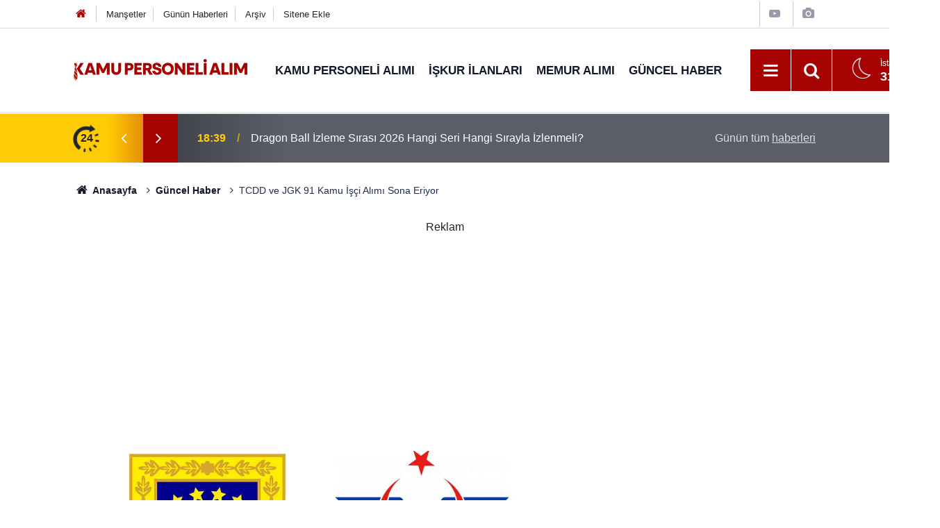

--- FILE ---
content_type: text/html; charset=utf-8
request_url: https://www.google.com/recaptcha/api2/aframe
body_size: 269
content:
<!DOCTYPE HTML><html><head><meta http-equiv="content-type" content="text/html; charset=UTF-8"></head><body><script nonce="yd8mFK5QLrfbvkjSEKRDMQ">/** Anti-fraud and anti-abuse applications only. See google.com/recaptcha */ try{var clients={'sodar':'https://pagead2.googlesyndication.com/pagead/sodar?'};window.addEventListener("message",function(a){try{if(a.source===window.parent){var b=JSON.parse(a.data);var c=clients[b['id']];if(c){var d=document.createElement('img');d.src=c+b['params']+'&rc='+(localStorage.getItem("rc::a")?sessionStorage.getItem("rc::b"):"");window.document.body.appendChild(d);sessionStorage.setItem("rc::e",parseInt(sessionStorage.getItem("rc::e")||0)+1);localStorage.setItem("rc::h",'1769914988763');}}}catch(b){}});window.parent.postMessage("_grecaptcha_ready", "*");}catch(b){}</script></body></html>